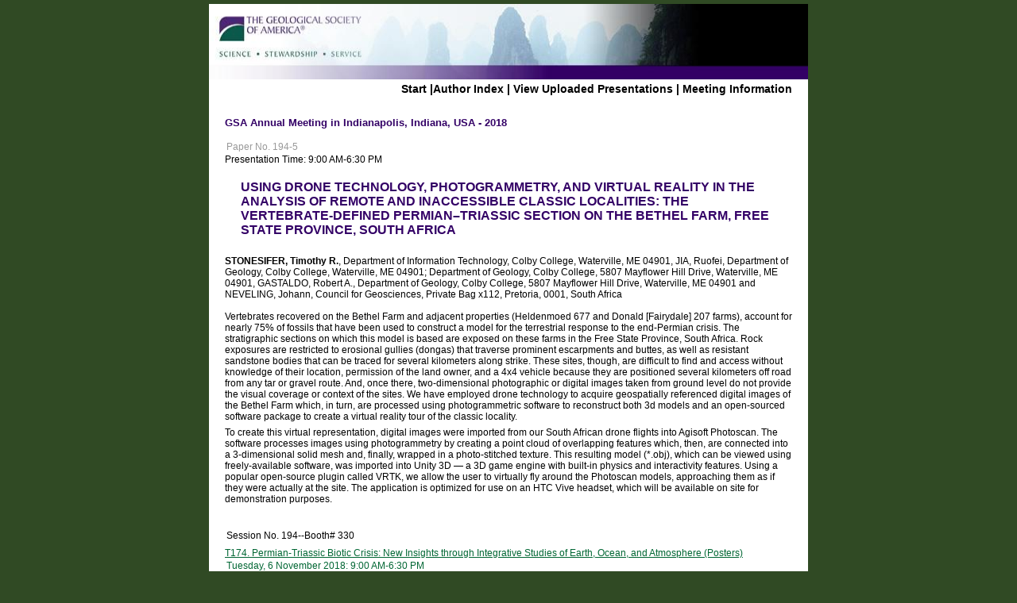

--- FILE ---
content_type: text/html; charset=utf-8
request_url: https://gsa.confex.com/gsa/2018AM/webprogram/Paper318053.html
body_size: 2774
content:
<!DOCTYPE html>
<html>
	<head>
		<meta http-equiv="X-UA-Compatible" content="IE=edge">
		<link href="stylesheets/webprogram.css" rel="stylesheet" type="text/css">
		<title>Abstract: USING DRONE TECHNOLOGY, PHOTOGRAMMETRY, AND VIRTUAL REALITY IN THE ANALYSIS OF REMOTE AND INACCESSIBLE CLASSIC LOCALITIES: THE VERTEBRATE-DEFINED PERMIAN–TRIASSIC SECTION ON THE BETHEL FARM, FREE STATE PROVINCE, SOUTH AFRICA (GSA Annual Meeting in Indianapolis, Indiana, USA - 2018)</title>
		
		<meta name="citation_language" content="English">
<meta name="citation_date" content="2018/11/06">
<meta name="citation_author" content="Stonesifer, Timothy R.">
<meta name="citation_title" content="USING DRONE TECHNOLOGY, PHOTOGRAMMETRY, AND VIRTUAL REALITY IN THE ANALYSIS OF REMOTE AND INACCESSIBLE CLASSIC LOCALITIES: THE VERTEBRATE-DEFINED PERMIAN–TRIASSIC SECTION ON THE BETHEL FARM, FREE STATE PROVINCE, SOUTH AFRICA">
<meta name="citation_publisher" content="GSA">
<meta name="citation_conference_title" content="GSA Annual Meeting in Indianapolis, Indiana, USA - 2018"> 
	</head>

	<body class="paper">

		<div class="page">

			<a name="top"></a>
			<div class="banner">
	<a href="http://community.geosociety.org/gsa2018/home" target="_blank"><img src="/img/gsa/banner.jpg" alt="[Visit Client Website]"></a>
</div>


			
				<div class="navigation">
	<a href="start.html" >Start</a> |<a href="allauthors.html">Author Index</a> | 

	
		
			<a href="uploadlistall.html" >View Uploaded Presentations</a> | 
		
<a href="http://community.geosociety.org/gsa2018/home">Meeting Information</a></div>

			

			<div class="move">

				
				<h1 class="meetingTitle">GSA Annual Meeting in Indianapolis, Indiana, USA - 2018</h2>

				

				<div class="content">
					
	 
	  
	





	<div class="number">Paper No. 194-5</div> 
		<div class="time">Presentation Time: 9:00 AM-6:30 PM </div>

	<br>
	<h1 class="meetingTitle subtitle clearfix">USING DRONE TECHNOLOGY, PHOTOGRAMMETRY, AND VIRTUAL REALITY IN THE ANALYSIS OF REMOTE AND INACCESSIBLE CLASSIC LOCALITIES: THE VERTEBRATE-DEFINED PERMIAN–TRIASSIC SECTION ON THE BETHEL FARM, FREE STATE PROVINCE, SOUTH AFRICA</h1>
	<br>

	

	
<div class="paperauthors">
	<b>STONESIFER, Timothy R.</b>, Department of Information Technology, Colby College, Waterville, ME 04901, JIA, Ruofei, Department of Geology, Colby College, Waterville, ME 04901; Department of Geology, Colby College, 5807 Mayflower Hill Drive, Waterville, ME 04901, GASTALDO, Robert A., Department of Geology, Colby College, 5807 Mayflower Hill Drive, Waterville, ME 04901 and NEVELING, Johann, Council for Geosciences, Private Bag x112, Pretoria,  0001, South Africa</div>


	<br>
	 
	


	<div class="abstract">
		
	<div>Vertebrates recovered on the Bethel Farm and adjacent properties (Heldenmoed 677 and Donald [Fairydale] 207 farms), account for nearly 75% of fossils that have been used to construct a model for the terrestrial response to the end-Permian crisis. The stratigraphic sections on which this model is based are exposed on these farms in the Free State Province, South Africa. Rock exposures are restricted to erosional gullies (dongas) that traverse prominent escarpments and buttes, as well as resistant sandstone bodies that can be traced for several kilometers along strike. These sites, though, are difficult to find and access without knowledge of their location, permission of the land owner, and a 4x4 vehicle because they are positioned several kilometers off road from any tar or gravel route. And, once there, two-dimensional photographic or digital images taken from ground level do not provide the visual coverage or context of the sites. We have employed drone technology to acquire geospatially referenced digital images of the Bethel Farm which, in turn, are processed using photogrammetric software to reconstruct both 3d models and an open-sourced software package to create a virtual reality tour of the classic locality.
<p> To create this virtual representation, digital images were imported from our South African drone flights into Agisoft Photoscan. The software processes images using photogrammetry by creating a point cloud of overlapping features which, then, are connected into a 3-dimensional solid mesh and, finally, wrapped in a photo-stitched texture. This resulting model (*.obj), which can be viewed using freely-available software, was imported into Unity 3D — a 3D game engine with built-in physics and interactivity features. Using a popular open-source plugin called VRTK, we allow the user to virtually fly around the Photoscan models, approaching them as if they were actually at the site. The application is optimized for use on an HTC Vive headset, which will be available on site for demonstration purposes.</div>


	</div>


	


	<div class="media">
	
</div>

	

<div class="footer">

	

	<div class="number">
		<p>Session No. 194--Booth# 330</p>
	</div>
	<div class="papersession"><a href="Session46442.html">T174.  Permian-Triassic Biotic Crisis: New Insights through Integrative Studies of Earth, Ocean, and Atmosphere (Posters)</a></div>
	
	<div class="datetime">Tuesday, 6 November 2018: 9:00 AM-6:30 PM</div>
	<div class="location">Halls J-K (Indiana Convention Center)</div>

	
		<div class="reference">
			Geological Society of America <em>Abstracts with Programs.</em> Vol. 50, No. 6
	 
	<br>doi: 10.1130/abs/2018AM-318053
				</div>		
		



	
	<div class="copyright">	&copy; Copyright 2018 The Geological Society of America (GSA), all rights reserved. Permission is hereby granted to the author(s) of this abstract to reproduce and distribute it freely, for noncommercial purposes. Permission is hereby granted to any individual scientist to download a single copy of this electronic file and reproduce up to 20 paper copies for noncommercial purposes advancing science and education, including classroom use, providing all reproductions include the complete content shown here, including the author information. All other forms of reproduction and/or transmittal are prohibited without written permission from GSA Copyright Permissions.</div>

	<div class="parents">
	Back to: <a href="Session46442.html">T174. Permian-Triassic Biotic Crisis: New Insights through Integrative Studies of Earth, Ocean, and Atmosphere (Posters)</a><br>

	

</div>

	
	<div class="siblings">
	
		
			<a href="Paper317265.html">&lt;&lt; Previous Abstract</a>
		

		|

		
			<a href="Paper318057.html">Next Abstract &gt;&gt;</a>
		
	
</div>


	

</div>


				</div>
			</div>

		</div>

	</body>
</html>
	
